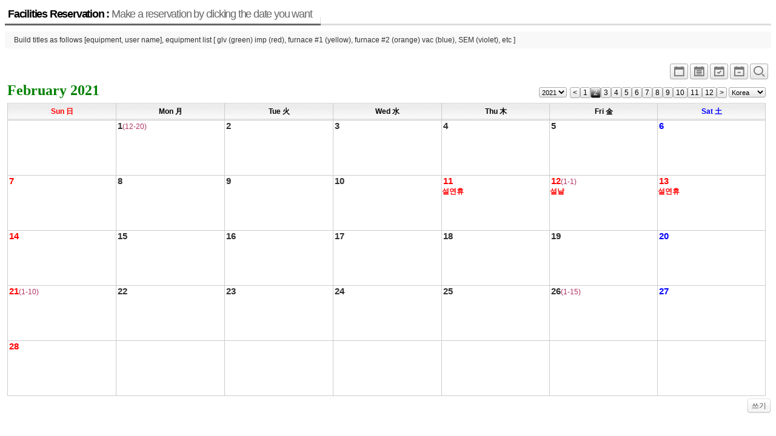

--- FILE ---
content_type: text/html; charset=UTF-8
request_url: http://jymun3.dothome.co.kr/xe/index.php?mid=board_CHFR43&pGanjioption=1&pYear=2021&pMonth=2&listStyle=planner_simple&pOption=M
body_size: 4131
content:
<!DOCTYPE html>
<html lang="ko">
<head>
<!-- META -->
<meta charset="utf-8">
<meta name="Generator" content="XpressEngine">
<meta http-equiv="X-UA-Compatible" content="IE=edge">
<!-- TITLE -->
<title>reservation</title>
<!-- CSS -->
<link rel="stylesheet" href="/xe/common/css/xe.min.css?20180710143611" />
<link rel="stylesheet" href="/xe/modules/board/skins/xe_official_planner123/css/board.css?20180718023120" />
<link rel="stylesheet" href="/xe/modules/board/skins/xe_official_planner123/css/button.css?20180718023120" />
<link rel="stylesheet" href="/xe/modules/board/skins/xe_official_planner123/css/pagination.css?20180718023120" />
<link rel="stylesheet" href="/xe/modules/board/skins/xe_official_planner123/css/white.css?20180718023120" />
<link rel="stylesheet" href="/xe/modules/board/skins/xe_official_planner123/css/planner123_calendar_white.css?20180718023120" />
<link rel="stylesheet" href="/xe/modules/board/skins/xe_official_planner123/xeicon2/xeicon.min.css?20180718023120" />
<link rel="stylesheet" href="/xe/modules/editor/styles/ckeditor_light/style.css?20180710144022" />
<!-- JS -->
<script>
var current_url = "http://jymun3.dothome.co.kr/xe/?mid=board_CHFR43&pGanjioption=1&pYear=2021&pMonth=2&listStyle=planner_simple&pOption=M";
var request_uri = "http://jymun3.dothome.co.kr/xe/";
var current_mid = "board_CHFR43";
var waiting_message = "서버에 요청 중입니다. 잠시만 기다려주세요.";
var ssl_actions = new Array();
var default_url = "http://jymun3.dothome.co.kr/xe/";
</script>
<!--[if lt IE 9]><script src="/xe/common/js/jquery-1.x.min.js?20180710143613"></script>
<![endif]--><!--[if gte IE 9]><!--><script src="/xe/common/js/jquery.min.js?20180710143613"></script>
<!--<![endif]--><script src="/xe/common/js/x.min.js?20180710143707"></script>
<script src="/xe/common/js/xe.min.js?20180710143708"></script>
<script src="/xe/modules/board/tpl/js/board.min.js?20180710143850"></script>
<script src="/xe/modules/board/skins/xe_official_planner123/js/plannerXE123_skin.js?20180718023120"></script>
<!-- RSS -->
<!-- ICON -->


<link rel="canonical" href="http://jymun3.dothome.co.kr/xe/index.php?mid=board_CHFR43&pGanjioption=1&pYear=2021&pMonth=2&listStyle=planner_simple&pOption=M" />
<meta property="og:locale" content="ko_KR" />
<meta property="og:type" content="website" />
<meta property="og:url" content="http://jymun3.dothome.co.kr/xe/index.php?mid=board_CHFR43&pGanjioption=1&pYear=2021&pMonth=2&listStyle=planner_simple&pOption=M" />
<meta property="og:title" content="reservation" /><script>
//<![CDATA[
xe.current_lang = "ko";
xe.cmd_find = "찾기";
xe.cmd_cancel = "취소";
xe.cmd_confirm = "확인";
xe.msg_no_root = "루트는 선택 할 수 없습니다.";
xe.msg_no_shortcut = "바로가기는 선택 할 수 없습니다.";
xe.msg_select_menu = "대상 메뉴 선택";
//]]>
</script>
</head>
<body>
<div class="board">
<div class="boardHeader">
<div class="boardTitle">
<h2 class="boardTitleText"><a href="/xe/index.php?mid=board_CHFR43&amp;listStyle=planner_simple">Facilities Reservation : <em>Make a reservation by clicking the date you want</em></a></h2>
</div>
<p class="boardDescription">Build titles as follows [equipment, user name], equipment list [ glv (green) imp (red), furnace #1 (yellow), furnace #2 (orange) vac (blue), SEM (violet), etc ]</p>
</div>
<div class="boardInformation">
<div class="infoView">
<ul>
 
<li><a href="/xe/index.php?mid=board_CHFR43&amp;pGanjioption=1&amp;pYear=2021&amp;pMonth=2&amp;listStyle=planner&amp;pOption=M" title="Standard"><i class="xi xi-calendar xi-1-5x xi-border"></i></a></li>
<li><a href="/xe/index.php?mid=board_CHFR43&amp;pGanjioption=1&amp;pYear=2021&amp;pMonth=2&amp;listStyle=planner_list&amp;pOption=M" title="Planner_list"><i class="xi xi-calendar-list xi-1-5x xi-border"></i></a></li>
<li><a href="/xe/index.php?mid=board_CHFR43&amp;pGanjioption=1&amp;pYear=2021&amp;pMonth=2&amp;listStyle=planner_simple&amp;pOption=W2" title="2weeks"><i class="xi xi-calendar-check xi-1-5x xi-border"></i></a></li>
<li><a href="/xe/index.php?mid=board_CHFR43&amp;pGanjioption=1&amp;pYear=2021&amp;pMonth=2&amp;listStyle=planner_simple&amp;pOption=W1" title="1week"><i class="xi xi-calendar-remove xi-1-5x xi-border"></i></a></li>
 
<li><a href="/xe/index.php?mid=board_CHFR43&amp;pGanjioption=1&amp;pYear=2021&amp;pMonth=2&amp;listStyle=planner_simple&amp;pOption=M&amp;device=big_size" title="big_size"><i class="xi xi-magnifier xi-1-5x xi-border"></i></a></li>
</ul>
</div>
</div>
    <!--PlannerXE123 Skin V551(1.9.7+5.6.40)-->
<div id='planner123' class="planner123">
<div class="planner_control">
<div class="planner_this">
<span>February&nbsp;2021</span>
</div>
<div class="planner_navigation">
<form style="float:left; margin-right:5px;" name = "fm_select_year"><input type="hidden" name="error_return_url" value="/xe/index.php?mid=board_CHFR43&amp;pGanjioption=1&amp;pYear=2021&amp;pMonth=2&amp;listStyle=planner_simple&amp;pOption=M" /><input type="hidden" name="act" value="" /><input type="hidden" name="mid" value="board_CHFR43" /><input type="hidden" name="vid" value="" />
<select style ="height:17px; margin:0; padding:0; font-size:11px;" name="selectyear" onchange="document.location.href='/xe/index.php?mid=board_CHFR43&amp;pGanjioption=1&amp;listStyle=planner_simple&amp;pOption=M&amp;pYear=' + this.options[this.selectedIndex].value +'&amp;pMonth=2'">
<option value='2021'>2021</option>
<option value='2036'>2036</option>
<option value='2035'>2035</option>
<option value='2034'>2034</option>
<option value='2033'>2033</option>
<option value='2032'>2032</option>
<option value='2031'>2031</option>
<option value='2030'>2030</option>
<option value='2029'>2029</option>
<option value='2028'>2028</option>
<option value='2027'>2027</option>
<option value='2026'>2026</option>
<option value='2025'>2025</option>
<option value='2024'>2024</option>
<option value='2023'>2023</option>
<option value='2022'>2022</option>
<option value='2021'>2021</option>
</select></form>
<a style="float:left;" href="/xe/index.php?mid=board_CHFR43&amp;pGanjioption=1&amp;listStyle=planner_simple&amp;pOption=M&amp;pYear=2021&amp;pMonth=1"><span class="month_button" title="previous month"><</span></a>
<a style="float:left;" href="/xe/index.php?mid=board_CHFR43&amp;pGanjioption=1&amp;listStyle=planner_simple&amp;pOption=M&amp;pYear=2021&amp;pMonth=1"><span class="month_button" title="1 월" >1</span></a>
<a style="float:left;" href="/xe/index.php?mid=board_CHFR43&amp;pGanjioption=1&amp;listStyle=planner_simple&amp;pOption=M&amp;pYear=2021&amp;pMonth=2"><span class="month_button_on" title="2 월" >2</span></a>
<a style="float:left;" href="/xe/index.php?mid=board_CHFR43&amp;pGanjioption=1&amp;listStyle=planner_simple&amp;pOption=M&amp;pYear=2021&amp;pMonth=3"><span class="month_button" title="3 월" >3</span></a>
<a style="float:left;" href="/xe/index.php?mid=board_CHFR43&amp;pGanjioption=1&amp;listStyle=planner_simple&amp;pOption=M&amp;pYear=2021&amp;pMonth=4"><span class="month_button" title="4 월" >4</span></a>
<a style="float:left;" href="/xe/index.php?mid=board_CHFR43&amp;pGanjioption=1&amp;listStyle=planner_simple&amp;pOption=M&amp;pYear=2021&amp;pMonth=5"><span class="month_button" title="5 월" >5</span></a>
<a style="float:left;" href="/xe/index.php?mid=board_CHFR43&amp;pGanjioption=1&amp;listStyle=planner_simple&amp;pOption=M&amp;pYear=2021&amp;pMonth=6"><span class="month_button" title="6 월" >6</span></a>
<a style="float:left;" href="/xe/index.php?mid=board_CHFR43&amp;pGanjioption=1&amp;listStyle=planner_simple&amp;pOption=M&amp;pYear=2021&amp;pMonth=7"><span class="month_button" title="7 월" >7</span></a>
<a style="float:left;" href="/xe/index.php?mid=board_CHFR43&amp;pGanjioption=1&amp;listStyle=planner_simple&amp;pOption=M&amp;pYear=2021&amp;pMonth=8"><span class="month_button" title="8 월" >8</span></a>
<a style="float:left;" href="/xe/index.php?mid=board_CHFR43&amp;pGanjioption=1&amp;listStyle=planner_simple&amp;pOption=M&amp;pYear=2021&amp;pMonth=9"><span class="month_button" title="9 월" >9</span></a>
<a style="float:left;" href="/xe/index.php?mid=board_CHFR43&amp;pGanjioption=1&amp;listStyle=planner_simple&amp;pOption=M&amp;pYear=2021&amp;pMonth=10"><span class="month_button" title="10 월" >10</span></a>
<a style="float:left;" href="/xe/index.php?mid=board_CHFR43&amp;pGanjioption=1&amp;listStyle=planner_simple&amp;pOption=M&amp;pYear=2021&amp;pMonth=11"><span class="month_button" title="11 월" >11</span></a>
<a style="float:left;" href="/xe/index.php?mid=board_CHFR43&amp;pGanjioption=1&amp;listStyle=planner_simple&amp;pOption=M&amp;pYear=2021&amp;pMonth=12"><span class="month_button" title="12 월" >12</span></a>
<a style="float:left;" href="/xe/index.php?mid=board_CHFR43&amp;pGanjioption=1&amp;listStyle=planner_simple&amp;pOption=M&amp;pYear=2021&amp;pMonth=3"><span class="month_button" title="next month">></span></a>
<span style="float:left;">&nbsp;</span>
<form style="float:left;" name = "fm_holiday_cnt"><input type="hidden" name="error_return_url" value="/xe/index.php?mid=board_CHFR43&amp;pGanjioption=1&amp;pYear=2021&amp;pMonth=2&amp;listStyle=planner_simple&amp;pOption=M" /><input type="hidden" name="act" value="" /><input type="hidden" name="mid" value="board_CHFR43" /><input type="hidden" name="vid" value="" />
<select style ="height:17px; margin:0; padding:0; font-size:11px;" name="selectcountry" onchange="document.location.href='/xe/index.php?mid=board_CHFR43&amp;pGanjioption=1&amp;pYear=2021&amp;pMonth=2&amp;listStyle=planner_simple&amp;pOption=M&amp;pHoliday_cnt=' + this.options[this.selectedIndex].value">
<option value='kor'>Korea</option>
<option value='kor'>Korea</option>
<option value='usa'>U.S.A</option>
<option value='chn'>China</option>
<option value='jpn'>Japan</option>
<option value='can'>Canada</option>
<option value='vnm'>Vietnam</option>
<option value='tur'>Turkey</option>
<option value='user'>User</option>
<option value='default'>Default</option>
</select></form>
</div>
</div>
<table class='planner_calendar' summary='PlannerXE123'><thead><tr><th scope='col' width='14%'><div class='wd_border holiday'><div class='wd_title'>Sun 日</div></div></th><th scope='col' width='14%'><div class='wd_border'><div class='wd_title'>Mon 月</div></div></th><th scope='col' width='14%'><div class='wd_border'><div class='wd_title'>Tue 火</div></div></th><th scope='col' width='14%'><div class='wd_border'><div class='wd_title'>Wed 水</div></div></th><th scope='col' width='14%'><div class='wd_border'><div class='wd_title'>Thu 木</div></div></th><th scope='col' width='14%'><div class='wd_border'><div class='wd_title'>Fri 金</div></div></th><th scope='col' width='14%'><div class='wd_border saturday'><div class='wd_title'>Sat 土</div></div></th></tr></thead><tbody><tr id='planner_week0'><td bgcolor=transparent> <div class='planner_calendar_inner'><div style='margin:0; height:18px;'>&nbsp;</div><div id='week_schedule_0' style='position:relative;'></div></div></td>
<td class='drop' bgcolor=transparent> <div class='planner_calendar_inner'><div class='date_div' style='margin:0; height:18px;'  title=일정작성하기 ><a href=/xe/index.php?mid=board_CHFR43&amp;pGanjioption=1&amp;pYear=2021&amp;pMonth=2&amp;listStyle=planner_simple&amp;pOption=M&amp;act=dispBoardWrite&amp;extra_vars1=20210201 class='strong link_allow '><span class='date_label weekday font_big'>1</span><span class='lunar'>(12-20)</span></a></div><div id='day_schedule_container_2021-2-1'><div id='day_space_2021-2-1' ></div></div></div></td>
<td class='drop' bgcolor=transparent> <div class='planner_calendar_inner'><div class='date_div' style='margin:0; height:18px;'  title=일정작성하기 ><a href=/xe/index.php?mid=board_CHFR43&amp;pGanjioption=1&amp;pYear=2021&amp;pMonth=2&amp;listStyle=planner_simple&amp;pOption=M&amp;act=dispBoardWrite&amp;extra_vars1=20210202 class='strong link_allow '><span class='date_label weekday font_big'>2</span></a></div><div id='day_schedule_container_2021-2-2'><div id='day_space_2021-2-2' ></div></div></div></td>
<td class='drop' bgcolor=transparent> <div class='planner_calendar_inner'><div class='date_div' style='margin:0; height:18px;'  title=일정작성하기 ><a href=/xe/index.php?mid=board_CHFR43&amp;pGanjioption=1&amp;pYear=2021&amp;pMonth=2&amp;listStyle=planner_simple&amp;pOption=M&amp;act=dispBoardWrite&amp;extra_vars1=20210203 class='strong link_allow '><span class='date_label weekday font_big'>3</span></a></div><div id='day_schedule_container_2021-2-3'><div id='day_space_2021-2-3' ></div></div></div></td>
<td class='drop' bgcolor=transparent> <div class='planner_calendar_inner'><div class='date_div' style='margin:0; height:18px;'  title=일정작성하기 ><a href=/xe/index.php?mid=board_CHFR43&amp;pGanjioption=1&amp;pYear=2021&amp;pMonth=2&amp;listStyle=planner_simple&amp;pOption=M&amp;act=dispBoardWrite&amp;extra_vars1=20210204 class='strong link_allow '><span class='date_label weekday font_big'>4</span></a></div><div id='day_schedule_container_2021-2-4'><div id='day_space_2021-2-4' ></div></div></div></td>
<td class='drop' bgcolor=transparent> <div class='planner_calendar_inner'><div class='date_div' style='margin:0; height:18px;'  title=일정작성하기 ><a href=/xe/index.php?mid=board_CHFR43&amp;pGanjioption=1&amp;pYear=2021&amp;pMonth=2&amp;listStyle=planner_simple&amp;pOption=M&amp;act=dispBoardWrite&amp;extra_vars1=20210205 class='strong link_allow '><span class='date_label weekday font_big'>5</span></a></div><div id='day_schedule_container_2021-2-5'><div id='day_space_2021-2-5' ></div></div></div></td>
<td class='drop' bgcolor=transparent> <div class='planner_calendar_inner'><div class='date_div' style='margin:0; height:18px;'  title=일정작성하기 ><a href=/xe/index.php?mid=board_CHFR43&amp;pGanjioption=1&amp;pYear=2021&amp;pMonth=2&amp;listStyle=planner_simple&amp;pOption=M&amp;act=dispBoardWrite&amp;extra_vars1=20210206 class='strong link_allow '><span class='date_label saturday font_big'>6</span></a></div><div id='day_schedule_container_2021-2-6'><div id='day_space_2021-2-6' ></div></div></div></td>
</tr>
<tr id='planner_week1'><td class='drop' bgcolor=transparent> <div class='planner_calendar_inner'><div class='date_div' style='margin:0; height:18px;'  title=일정작성하기 ><a href=/xe/index.php?mid=board_CHFR43&amp;pGanjioption=1&amp;pYear=2021&amp;pMonth=2&amp;listStyle=planner_simple&amp;pOption=M&amp;act=dispBoardWrite&amp;extra_vars1=20210207 class='strong link_allow '><span class='date_label holiday font_big'>7</span></a></div><div id='week_schedule_1' style='position:relative;'></div><div id='day_schedule_container_2021-2-7'><div id='day_space_2021-2-7' ></div></div></div></td>
<td class='drop' bgcolor=transparent> <div class='planner_calendar_inner'><div class='date_div' style='margin:0; height:18px;'  title=일정작성하기 ><a href=/xe/index.php?mid=board_CHFR43&amp;pGanjioption=1&amp;pYear=2021&amp;pMonth=2&amp;listStyle=planner_simple&amp;pOption=M&amp;act=dispBoardWrite&amp;extra_vars1=20210208 class='strong link_allow '><span class='date_label weekday font_big'>8</span></a></div><div id='day_schedule_container_2021-2-8'><div id='day_space_2021-2-8' ></div></div></div></td>
<td class='drop' bgcolor=transparent> <div class='planner_calendar_inner'><div class='date_div' style='margin:0; height:18px;'  title=일정작성하기 ><a href=/xe/index.php?mid=board_CHFR43&amp;pGanjioption=1&amp;pYear=2021&amp;pMonth=2&amp;listStyle=planner_simple&amp;pOption=M&amp;act=dispBoardWrite&amp;extra_vars1=20210209 class='strong link_allow '><span class='date_label weekday font_big'>9</span></a></div><div id='day_schedule_container_2021-2-9'><div id='day_space_2021-2-9' ></div></div></div></td>
<td class='drop' bgcolor=transparent> <div class='planner_calendar_inner'><div class='date_div' style='margin:0; height:18px;'  title=일정작성하기 ><a href=/xe/index.php?mid=board_CHFR43&amp;pGanjioption=1&amp;pYear=2021&amp;pMonth=2&amp;listStyle=planner_simple&amp;pOption=M&amp;act=dispBoardWrite&amp;extra_vars1=20210210 class='strong link_allow '><span class='date_label weekday font_big'>10</span></a></div><div id='day_schedule_container_2021-2-10'><div id='day_space_2021-2-10' ></div></div></div></td>
<td class='drop' bgcolor=transparent> <div class='planner_calendar_inner'><div class='date_div' style='margin:0; height:18px;'  title=일정작성하기 ><a href=/xe/index.php?mid=board_CHFR43&amp;pGanjioption=1&amp;pYear=2021&amp;pMonth=2&amp;listStyle=planner_simple&amp;pOption=M&amp;act=dispBoardWrite&amp;extra_vars1=20210211 class='strong link_allow '><span class='date_label holiday font_big'>11</span><span class='holiday strong holiday_topline'>설연휴</span></a></div><div id='day_schedule_container_2021-2-11'><div id='day_space_2021-2-11' ></div><div class='holiday strong holiday_bottomline'>설연휴</div></div></div></td>
<td class='drop' bgcolor=transparent> <div class='planner_calendar_inner'><div class='date_div' style='margin:0; height:18px;'  title=일정작성하기 ><a href=/xe/index.php?mid=board_CHFR43&amp;pGanjioption=1&amp;pYear=2021&amp;pMonth=2&amp;listStyle=planner_simple&amp;pOption=M&amp;act=dispBoardWrite&amp;extra_vars1=20210212 class='strong link_allow '><span class='date_label holiday font_big'>12</span><span class='lunar'>(1-1)</span><span class='holiday strong holiday_topline'>설날</span></a></div><div id='day_schedule_container_2021-2-12'><div id='day_space_2021-2-12' ></div><div class='holiday strong holiday_bottomline'>설날</div></div></div></td>
<td class='drop' bgcolor=transparent> <div class='planner_calendar_inner'><div class='date_div' style='margin:0; height:18px;'  title=일정작성하기 ><a href=/xe/index.php?mid=board_CHFR43&amp;pGanjioption=1&amp;pYear=2021&amp;pMonth=2&amp;listStyle=planner_simple&amp;pOption=M&amp;act=dispBoardWrite&amp;extra_vars1=20210213 class='strong link_allow '><span class='date_label holiday font_big'>13</span><span class='holiday strong holiday_topline'>설연휴</span></a></div><div id='day_schedule_container_2021-2-13'><div id='day_space_2021-2-13' ></div><div class='holiday strong holiday_bottomline'>설연휴</div></div></div></td>
</tr>
<tr id='planner_week2'><td class='drop' bgcolor=transparent> <div class='planner_calendar_inner'><div class='date_div' style='margin:0; height:18px;'  title=일정작성하기 ><a href=/xe/index.php?mid=board_CHFR43&amp;pGanjioption=1&amp;pYear=2021&amp;pMonth=2&amp;listStyle=planner_simple&amp;pOption=M&amp;act=dispBoardWrite&amp;extra_vars1=20210214 class='strong link_allow '><span class='date_label holiday font_big'>14</span></a></div><div id='week_schedule_2' style='position:relative;'></div><div id='day_schedule_container_2021-2-14'><div id='day_space_2021-2-14' ></div></div></div></td>
<td class='drop' bgcolor=transparent> <div class='planner_calendar_inner'><div class='date_div' style='margin:0; height:18px;'  title=일정작성하기 ><a href=/xe/index.php?mid=board_CHFR43&amp;pGanjioption=1&amp;pYear=2021&amp;pMonth=2&amp;listStyle=planner_simple&amp;pOption=M&amp;act=dispBoardWrite&amp;extra_vars1=20210215 class='strong link_allow '><span class='date_label weekday font_big'>15</span></a></div><div id='day_schedule_container_2021-2-15'><div id='day_space_2021-2-15' ></div></div></div></td>
<td class='drop' bgcolor=transparent> <div class='planner_calendar_inner'><div class='date_div' style='margin:0; height:18px;'  title=일정작성하기 ><a href=/xe/index.php?mid=board_CHFR43&amp;pGanjioption=1&amp;pYear=2021&amp;pMonth=2&amp;listStyle=planner_simple&amp;pOption=M&amp;act=dispBoardWrite&amp;extra_vars1=20210216 class='strong link_allow '><span class='date_label weekday font_big'>16</span></a></div><div id='day_schedule_container_2021-2-16'><div id='day_space_2021-2-16' ></div></div></div></td>
<td class='drop' bgcolor=transparent> <div class='planner_calendar_inner'><div class='date_div' style='margin:0; height:18px;'  title=일정작성하기 ><a href=/xe/index.php?mid=board_CHFR43&amp;pGanjioption=1&amp;pYear=2021&amp;pMonth=2&amp;listStyle=planner_simple&amp;pOption=M&amp;act=dispBoardWrite&amp;extra_vars1=20210217 class='strong link_allow '><span class='date_label weekday font_big'>17</span></a></div><div id='day_schedule_container_2021-2-17'><div id='day_space_2021-2-17' ></div></div></div></td>
<td class='drop' bgcolor=transparent> <div class='planner_calendar_inner'><div class='date_div' style='margin:0; height:18px;'  title=일정작성하기 ><a href=/xe/index.php?mid=board_CHFR43&amp;pGanjioption=1&amp;pYear=2021&amp;pMonth=2&amp;listStyle=planner_simple&amp;pOption=M&amp;act=dispBoardWrite&amp;extra_vars1=20210218 class='strong link_allow '><span class='date_label weekday font_big'>18</span></a></div><div id='day_schedule_container_2021-2-18'><div id='day_space_2021-2-18' ></div></div></div></td>
<td class='drop' bgcolor=transparent> <div class='planner_calendar_inner'><div class='date_div' style='margin:0; height:18px;'  title=일정작성하기 ><a href=/xe/index.php?mid=board_CHFR43&amp;pGanjioption=1&amp;pYear=2021&amp;pMonth=2&amp;listStyle=planner_simple&amp;pOption=M&amp;act=dispBoardWrite&amp;extra_vars1=20210219 class='strong link_allow '><span class='date_label weekday font_big'>19</span></a></div><div id='day_schedule_container_2021-2-19'><div id='day_space_2021-2-19' ></div></div></div></td>
<td class='drop' bgcolor=transparent> <div class='planner_calendar_inner'><div class='date_div' style='margin:0; height:18px;'  title=일정작성하기 ><a href=/xe/index.php?mid=board_CHFR43&amp;pGanjioption=1&amp;pYear=2021&amp;pMonth=2&amp;listStyle=planner_simple&amp;pOption=M&amp;act=dispBoardWrite&amp;extra_vars1=20210220 class='strong link_allow '><span class='date_label saturday font_big'>20</span></a></div><div id='day_schedule_container_2021-2-20'><div id='day_space_2021-2-20' ></div></div></div></td>
</tr>
<tr id='planner_week3'><td class='drop' bgcolor=transparent> <div class='planner_calendar_inner'><div class='date_div' style='margin:0; height:18px;'  title=일정작성하기 ><a href=/xe/index.php?mid=board_CHFR43&amp;pGanjioption=1&amp;pYear=2021&amp;pMonth=2&amp;listStyle=planner_simple&amp;pOption=M&amp;act=dispBoardWrite&amp;extra_vars1=20210221 class='strong link_allow '><span class='date_label holiday font_big'>21</span><span class='lunar'>(1-10)</span></a></div><div id='week_schedule_3' style='position:relative;'></div><div id='day_schedule_container_2021-2-21'><div id='day_space_2021-2-21' ></div></div></div></td>
<td class='drop' bgcolor=transparent> <div class='planner_calendar_inner'><div class='date_div' style='margin:0; height:18px;'  title=일정작성하기 ><a href=/xe/index.php?mid=board_CHFR43&amp;pGanjioption=1&amp;pYear=2021&amp;pMonth=2&amp;listStyle=planner_simple&amp;pOption=M&amp;act=dispBoardWrite&amp;extra_vars1=20210222 class='strong link_allow '><span class='date_label weekday font_big'>22</span></a></div><div id='day_schedule_container_2021-2-22'><div id='day_space_2021-2-22' ></div></div></div></td>
<td class='drop' bgcolor=transparent> <div class='planner_calendar_inner'><div class='date_div' style='margin:0; height:18px;'  title=일정작성하기 ><a href=/xe/index.php?mid=board_CHFR43&amp;pGanjioption=1&amp;pYear=2021&amp;pMonth=2&amp;listStyle=planner_simple&amp;pOption=M&amp;act=dispBoardWrite&amp;extra_vars1=20210223 class='strong link_allow '><span class='date_label weekday font_big'>23</span></a></div><div id='day_schedule_container_2021-2-23'><div id='day_space_2021-2-23' ></div></div></div></td>
<td class='drop' bgcolor=transparent> <div class='planner_calendar_inner'><div class='date_div' style='margin:0; height:18px;'  title=일정작성하기 ><a href=/xe/index.php?mid=board_CHFR43&amp;pGanjioption=1&amp;pYear=2021&amp;pMonth=2&amp;listStyle=planner_simple&amp;pOption=M&amp;act=dispBoardWrite&amp;extra_vars1=20210224 class='strong link_allow '><span class='date_label weekday font_big'>24</span></a></div><div id='day_schedule_container_2021-2-24'><div id='day_space_2021-2-24' ></div></div></div></td>
<td class='drop' bgcolor=transparent> <div class='planner_calendar_inner'><div class='date_div' style='margin:0; height:18px;'  title=일정작성하기 ><a href=/xe/index.php?mid=board_CHFR43&amp;pGanjioption=1&amp;pYear=2021&amp;pMonth=2&amp;listStyle=planner_simple&amp;pOption=M&amp;act=dispBoardWrite&amp;extra_vars1=20210225 class='strong link_allow '><span class='date_label weekday font_big'>25</span></a></div><div id='day_schedule_container_2021-2-25'><div id='day_space_2021-2-25' ></div></div></div></td>
<td class='drop' bgcolor=transparent> <div class='planner_calendar_inner'><div class='date_div' style='margin:0; height:18px;'  title=일정작성하기 ><a href=/xe/index.php?mid=board_CHFR43&amp;pGanjioption=1&amp;pYear=2021&amp;pMonth=2&amp;listStyle=planner_simple&amp;pOption=M&amp;act=dispBoardWrite&amp;extra_vars1=20210226 class='strong link_allow '><span class='date_label weekday font_big'>26</span><span class='lunar'>(1-15)</span></a></div><div id='day_schedule_container_2021-2-26'><div id='day_space_2021-2-26' ></div></div></div></td>
<td class='drop' bgcolor=transparent> <div class='planner_calendar_inner'><div class='date_div' style='margin:0; height:18px;'  title=일정작성하기 ><a href=/xe/index.php?mid=board_CHFR43&amp;pGanjioption=1&amp;pYear=2021&amp;pMonth=2&amp;listStyle=planner_simple&amp;pOption=M&amp;act=dispBoardWrite&amp;extra_vars1=20210227 class='strong link_allow '><span class='date_label saturday font_big'>27</span></a></div><div id='day_schedule_container_2021-2-27'><div id='day_space_2021-2-27' ></div></div></div></td>
</tr>
<tr id='planner_week4'><td class='drop' bgcolor=transparent> <div class='planner_calendar_inner'><div class='date_div' style='margin:0; height:18px;'  title=일정작성하기 ><a href=/xe/index.php?mid=board_CHFR43&amp;pGanjioption=1&amp;pYear=2021&amp;pMonth=2&amp;listStyle=planner_simple&amp;pOption=M&amp;act=dispBoardWrite&amp;extra_vars1=20210228 class='strong link_allow '><span class='date_label holiday font_big'>28</span></a></div><div id='week_schedule_4' style='position:relative;'></div><div id='day_schedule_container_2021-2-28'><div id='day_space_2021-2-28' ></div></div></div></td>
<td bgcolor=transparent> <div class='planner_calendar_inner'></div></td>
<td bgcolor=transparent> <div class='planner_calendar_inner'></div></td>
<td bgcolor=transparent> <div class='planner_calendar_inner'></div></td>
<td bgcolor=transparent> <div class='planner_calendar_inner'></div></td>
<td bgcolor=transparent> <div class='planner_calendar_inner'></div></td>
<td bgcolor=transparent> <div class='planner_calendar_inner'></div></td>
</tr>
</tbody></table><div id='dummy' style='visibility:hidden; position:absolute; top:0px; left:-200px;'></div>
</div>
<div class="buttonRight" style="float:right;">
<a href="/xe/index.php?mid=board_CHFR43&amp;pGanjioption=1&amp;pYear=2021&amp;pMonth=2&amp;listStyle=planner_simple&amp;pOption=M&amp;act=dispBoardWrite&amp;extra_vars1=20260120" class="buttonOfficial"><span>쓰기</span></a>
</div>
<script type="text/javascript">
//<![CDATA[
/* 일정 출력 */
var arrayFromPHP = null; // PHP에서 만든 일정 어레이를 받아서
var repeat_style = "Y";
var ind_pOption = "M";
var ind_mobile = "";
var dispStart_stamp = "1612105260";
var dispEnd_stamp = "1614524340";
var dispStart_date = "2021,02,01,0,0,0";
var dispEnd_date = "2021,02,28,23,59,59";
var ind_Timetable = "Y"; // display time-table
var lang_type = "ko";
jQuery(function($){
$(document).ready(function() {
doDisplaySchedule(arrayFromPHP,repeat_style,ind_mobile);   // make schedule on the calendar table
if ((ind_pOption == 'W1' || ind_pOption == 'W2') && ind_Timetable == 'Y' ) {
fnMakeTableGrid(dispStart_date,dispEnd_date,ind_mobile,lang_type); // grid time table
fnMakeWeeklySchedule(arrayFromPHP,dispStart_stamp,dispEnd_stamp); // make schedule in the time table
fnAdjTimeTable(); // adjust time table header
}
});
/* windows resize일때 일정폭 재계산 (별의미없음)*/
$(window).resize(function() {
doResizeScheduleWidth(arrayFromPHP);
});
/* blinker*/
function blinker() {
$('.blink_me').fadeOut(300);
$('.blink_me').fadeIn(300);
}
setInterval(blinker, 1800);
});
//]]>
</script>
    </div>
<!-- ETC -->
<div class="wfsr"></div>
<script src="/xe/files/cache/js_filter_compiled/d046d1841b9c79c545b82d3be892699d.ko.compiled.js?20180718022428"></script><script src="/xe/files/cache/js_filter_compiled/1bdc15d63816408b99f674eb6a6ffcea.ko.compiled.js?20180718022428"></script><script src="/xe/files/cache/js_filter_compiled/9b007ee9f2af763bb3d35e4fb16498e9.ko.compiled.js?20180718022428"></script><script src="/xe/addons/autolink/autolink.js?20180710143431"></script></body>
</html>
